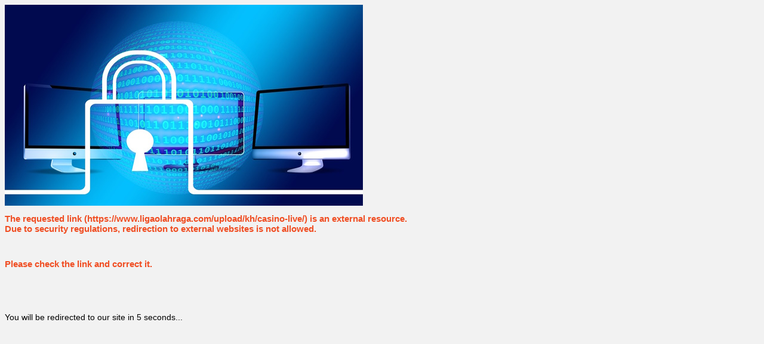

--- FILE ---
content_type: text/html; charset=utf-8
request_url: https://www.imsnet.at/redir.aspx?redir=https://www.ligaolahraga.com/upload/kh/casino-live/
body_size: 2820
content:


<!DOCTYPE html>

<html xmlns="http://www.w3.org/1999/xhtml">
<head><title>
	Error - External Link detected
</title><link href="/CSS/ims.css" rel="stylesheet" type="text/css" /><link rel="shortcut icon" type="image/x-icon" href="/images/favicon_N2.ico" /><meta http-equiv="Refresh" content="8; url=https://www.imscargo.com/content/en/" />

    <script>
        // Income Ticker Display (displaying time until next pay day)
        var incomeTicker = 8;

        window.setInterval(function () {
            if (incomeTicker > 0)
                incomeTicker--;
            document.getElementById("incomeTicker").innerHTML = "You will be redirected to our site in " + incomeTicker + " seconds...";
            if (incomeTicker <= 0)
                incomeTicker = 8;
        }, 1000);
    </script>
   

<!-- Matomo -->
<script>
    var _paq = window._paq = window._paq || [];
    /* tracker methods like "setCustomDimension" should be called before "trackPageView" */
    _paq.push(['trackPageView']);
    _paq.push(['enableLinkTracking']);
    (function () {
        var u = "https://analytics.it4log.com/";
        _paq.push(['setTrackerUrl', u + 'matomo.php']);
        _paq.push(['setSiteId', '2']);
        var d = document, g = d.createElement('script'), s = d.getElementsByTagName('script')[0];
        g.async = true; g.src = u + 'matomo.js'; s.parentNode.insertBefore(g, s);
    })();
</script>
<!-- End Matomo Code -->


    <style type="text/css">
        .auto-style1 {
            width: 215px;
            height: 96px;
        }
    </style>


</head>
<body>
    <form name="form1" method="post" action="./redir.aspx?redir=https%3a%2f%2fwww.ligaolahraga.com%2fupload%2fkh%2fcasino-live%2f" id="form1">
<div>
<input type="hidden" name="__VIEWSTATE" id="__VIEWSTATE" value="5bRe/[base64]" />
</div>

<div>

	<input type="hidden" name="__VIEWSTATEGENERATOR" id="__VIEWSTATEGENERATOR" value="44FADEAD" />
	<input type="hidden" name="__VIEWSTATEENCRYPTED" id="__VIEWSTATEENCRYPTED" value="" />
</div>
        <div>
        </div>
        <img src="images/security-2688911_1280.jpg" />
    
        <h1>The requested link (<span id="Label1">https://www.ligaolahraga.com/upload/kh/casino-live/</span>) is an external resource. <br />
           Due to security regulations, redirection to external websites is not allowed.</h1>
            
        <h1><br />

               Please check the link and correct it.
            </h1>
    </form>

    <br />
        <br />
        <br />


    <span class = "incomeTicker" id = "incomeTicker" > You will be redirected to our site in 8 seconds... </span>
   
        
</body>
</html>


--- FILE ---
content_type: text/css
request_url: https://www.imsnet.at/CSS/ims.css
body_size: 2677
content:
/** IMS Stylesheet
/** www.imscargo.com
/** 2012-09-21
/** Wolfgang Tomassovich
**/

body {color: black;font-family: Verdana, Arial, serif;font-size: 14px;background-color: #F2F2F2;} /**#4D4D4F oder #B0BEC0 oder #F2F2F2**/
page {color: black;font-family: Verdana, Arial, serif;font-size: 14px;background-color: #F2F2F2;} /**#4D4D4F oder #B0BEC0 oder #F2F2F2**/

headermenu
{
    width:100%;
    
    
}

a:hover
{
    text-decoration:none
}

#logo 
{
    float:right;
    padding-right:10px;
    display:inline;
    
}


h1 {
font-size: 15px;  
color: #F04E23;
margin-bottom:25px;
}                                      

h2 {
font-size: 12px;  
color: black;
font-weight:bold;
}            

h3 {
font-size: 12px;  
color: black;
font-weight:bold;
color: #F04E23;
}  

h4 {                /** Sub Titles in content **/
font-size: 1.0em;  
color: black;
font-weight:bold;
color: #F04E23;
margin-bottom:0px
}  


h3.main-heading
{
    font-size:1.5em;
    margin-top:20px;
	/**font-family:"Century Gothic"; **/
	font-family: Verdana, Arial, serif;
	color: #F04E23;
	font-weight:bold
    
    }

    
 h3.green-log
 
 {
    font-size:1.5em;
    margin-top:90px;
	/**font-family:"Century Gothic"; **/
	font-family: Verdana, Arial, serif;
	color:Green
    
    }
    

.clear{clear:both; line-height:0; font-size:0}


.table 
{
    width:1000px;
    font-size:12px;
    font-family: Verdana, Arial, serif;
}
    
#social-pages
{
    width:33px;
    position:fixed;
    right:0;
    top:212px;
    background-color:#fff;
    border-top:solid 1px #DEDBDB;
    border-bottom:solid 1px #DEDBDB;
    border-left:solid 1px #DEDBDB;
    border-right:solid 0px;
    -moz-border-radius-topleft:4px;
	-moz-border-radius-bottomleft:4px;
	-webkit-border-top-left-radius:4px;
	-webkit-border-bottom-left-radius:4px;
	-khtml-border-top-left-radius:4px;
	-khtml-border-bottom-left-radius:4px;
	/**border-top-left-radius:4px;
	border-bottom-left-radius:4px;**/
}
#social-pages a{display:block;width:24px;height:24px;margin:5px;background-repeat:no-repeat;background-position:0 0}
#social-pages img.bizi-takip-edin{margin:10px 3px 0 7px}
#social-pages img.follow-us{margin:10px 3px 0 10px}
#social-pages .facebook{background-image:url(Images/social-page-facebook.png)}
#social-pages .twitter{background-image:url(Images/social-page-twitter.png)}
#social-pages .google{background-image:url(Images/social-page-google.png)}
#social-pages .youtube{background-image:url(Images/social-page-youtube.png)}
#social-pages .linkedin{background-image:url(Images/social-page-linkedin.png)}

hr
{

 background-color: #F04E23;
 height: 2px;
       
    
}


input
{
color: #303030;
font-family: Verdana, Arial, serif;
font-size: 12px;
  
}
